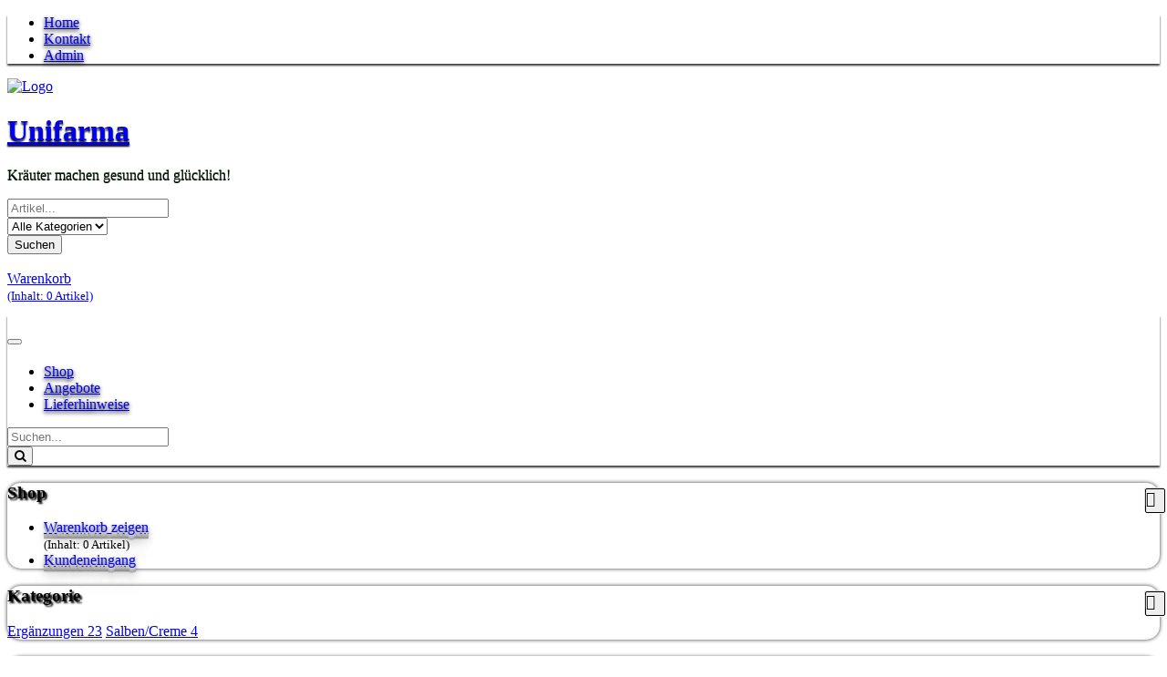

--- FILE ---
content_type: text/html; charset=UTF-8
request_url: https://unifarma.de/home/details/amla
body_size: 7438
content:
<!doctype html>
<html lang="de-DE">
<head>
<meta charset="UTF-8">
<meta name="viewport" content="width=device-width, initial-scale=1, shrink-to-fit=no">
<link rel="stylesheet" href="/css/bootstrap.min.css" integrity="sha384-Gn5384xqQ1aoWXA+058RXPxPg6fy4IWvTNh0E263XmFcJlSAwiGgFAW/dAiS6JXm" crossorigin="anonymous" />
<link rel="stylesheet" href="/css/dashicons.min.css" />
<link rel="stylesheet" href="/css/custom.css" />
<link rel="stylesheet" href="//maxcdn.bootstrapcdn.com/font-awesome/4.7.0/css/font-awesome.min.css">
<link rel="shortcut icon" type="image/x-icon" href="/favicon.ico">
<link rel="icon" type="image/png" href="/favicon.png" sizes="32x32">
<link rel="icon" type="image/png" href="/favicon.png" sizes="96x96">
<link rel="apple-touch-icon" sizes="180x180" href="/apple-touch-icon.png">
<meta name="msapplication-TileColor" content="#ffffff">
<meta name="msapplication-TileImage" content="/mstile-144x144.png">
<meta name="theme-color" content="#ffffff">
<style>
.goog-te-banner-frame.skiptranslate {display: none !important;}
.goog-te-gadget-simple {
	border-radius: .25rem .25rem 0 0;
	margin-top: 8px;
	height: 32px;
	background-color: #367141 !important;
}

body { top: 0px !important; }
*::-moz-selection {
	color: #fff;
	background-color: #367141;
}
html {
	scrollbar-color: #367141 #000000;
	scrollbar-face-color: #367141;
	scrollbar-base-color: #000000;
	scrollbar-arrow-color: #367141;
	scrollbar-track-color: #444444;
}
::-webkit-scrollbar {
	width: 16px;
	height: 16px;
	border: 1px solid #000;
}

::-webkit-scrollbar-button {
	width: 16px;
	height: 16px;
	border: 1px solid #000;
}

::-webkit-scrollbar-track {
	background-color: #444;
}

::-webkit-scrollbar-thumb {
	border: 1px solid #000;
	background-color: #367141;
	border-radius: 0px;
}

::-webkit-scrollbar-button:horizontal:increment {
	background: #367141 url(/img/right.png) no-repeat 50% 50%;
}

::-webkit-scrollbar-button:horizontal:decrement {
	background: #367141 url(/img/left.png) no-repeat 50% 50%;
}

::-webkit-scrollbar-button:vertical:increment {
	background: #367141 url(/img/down.png) no-repeat 50% 50%;
}

::-webkit-scrollbar-button:vertical:decrement {
	background: #367141 url(/img/up.png) no-repeat 50% 50%;
}

.site-description {
	text-shadow: 0 1px 0 #fff, 0 -1px 0 #367141;
}

h1, h2, h3, ul.sidebar_box_white li a {
	text-shadow: 0 1px 0 #ccc, 0 2px 0 #c9c9c9, 0 3px 0 #bbb, 0 4px 0 #b9b9b9, 0 5px 0 #aaa, 0 6px 1px rgba(0,0,0,.1), 0 0 5px rgba(0,0,0,.1), 0 1px 3px rgba(0,0,0,.3), 0 3px 5px rgba(0,0,0,.2), 0 5px 10px rgba(0,0,0,.25), 0 10px 10px rgba(0,0,0,.2), 0 20px 20px rgba(0,0,0,.15);
}

.navbar-brand, .nav-link {
	text-shadow: 0 2px 4px #000, 0 -1px 0px #fff;
}
</style>
<style>
aside section h3::after {
	position: relative;
	top: 6px;
	right: -6px;
	width: 20px;
	height: 24px;
	float: right;
	content: '\f140';
	color: #000;
	font-size: 17px;
	font-family: dashicons;
	line-height: 20px;
	text-shadow: 1px 1px 0px #fff, -1px -1px 0px #fff;
	padding: 1px 0px 0 0px;
	border: 1px solid #000;
	border-radius: 2px;
	background-color: #eee;
	box-shadow: 1px 1px 0px #fff, -1px -1px 0px #ddd;
	cursor: pointer;
}
aside section h3:hover::after {
	background-color: #fff;
}
</style>
<style>
@media (min-width: 320px) and (max-width: 991.98px) {
	#searchresult {display: none;}
}
</style>
<title>Unifarma.de - Home, Artikel: Amla</title>
<meta name="description" content="Unifarma Amla caps N60 Amla Fruchtextrakt (83%) - 500 mg, Gelatine, Magnesiumstearat, gereinigtes Gespräch. Trockenextrakt von Terminalia (Terminalia arjuna) Rinde 10: 1 - 500mg; Hydroxypropylmethylcellulosekapsel; Maisstärke; Stabilisierungsmittel: Akaziengummi; Antibackmittel: Talk und Magnesiumsalze von Fettsäuren. Withania somnifera 500,0 mg, Hydroxipropilmethilcellulosekapsel Bacopa (Bacopa monnieri) standardisierter Extrakt 500 mg, Stärke, Talkumpuder, Magnesiumsalze von Fettsäuren, Hydroxipropilmethilcellulosekapsel die Früchte von Garcinia Cambogia (Vilayati Imli) - 60 mg, Bockshornkleesamen (Trigonella foenum graecum, Methika) - 200 mg, rohe Wurzeln von Süßholz (Glycyrrhiza glabra, Mulethi) - 45 mg, mikronisiertes Calcium (Calciumoxid) - 30 mg, 105 mg behandeltes Extrakt Gum Commiphora (Commiphora mukul, Guggul), indische Stachelbeere (Emblica officinalis, Amla) und Neem (Azadirachta indica, Neem), Gummiarabicum (Gum acacia) - Verdickungsmittel, Magnesiumstearat und gereinigter Talk (Gleitmittel). Menge: 60 Einh / Pac: 610mg / 36,6g" />
<meta property="og:locale" content="de_DE" />
<meta property="og:type" content="article" />
<meta property="og:title" content="Unifarma.de - Home, Artikel: Amla" />
<meta property="og:url" content="/" />
<meta property="og:site_name" content="Unifarma.de" />
<meta name="twitter:card" content="summary_large_image" />
<meta name="twitter:title" content="Unifarma.de - Home, Artikel: Amla" />
<meta name="twitter:creator" content="@twitter" />
<meta name="generator" content="Powered by DBB - Easy2handle-CMS." />
</head>
<body>
	<div class="container-fluid pl-0 pr-0">
		<div style="box-shadow: 0 2px 2px rgba(0,0,0,.8);" class="row ml-0 mr-0 no-gutters">
			<div class="col no-gutters">
				<nav class="navbar navbar-expand-lg navbar-dark border-bottom border-light p-0 bg-primary">
					<div class="container p-0">
						<div id="navbar-1" class="navbar-collapse collapse Xshow justify-content-end">
	<ul id="menu-1" class="navbar-nav mr-0">
		<li class="nav-item"><a href="/home" title="Home" class="nav-link">Home</a></li>
		<li class="nav-item"><a href="/kontakt" title="Kontakt" class="nav-link">Kontakt</a></li>
		<li class="nav-item"><a href="/admin" title="Admin" class="nav-link">Admin</a></li>
	</ul>
						</div>
					</div>
				</nav>
			</div>
		</div>
		<div class="row ml-0 mr-0 no-gutters border-bottom border-light">
			<div class="col" style="background-image: url(/img/header_bg.jpg);min-height: 260px;background-size: 100% 100%">
				<header class="container">
					<div class="row" style="height: 260px;background-image: url(/img/header.jpg);min-height: 200px;background-size: 100% 100%">
						<div class="col-xs-12 col-sm-12 col-md-3 col-lg-3 col-xl-3 text-center align-self-center">
							<a href="/home-inflamaya-gel" class="logo-link" rel="home"><img width="140" height="128" src="/img/logo.png" class="logo" alt="Logo" itemprop="logo" /></a>
						</div>
						<div class="col-xs-12 col-sm-12 col-md-7 col-lg-7 col-xl-7 align-self-center">
							<h1 class="site-title" style="text-shadow: 0 2px 2px #000, 0 -2px 1px #fff"><a href="/" rel="home" class="text-warning">Unifarma</a></h1>
							<p class="site-description text-primary">Kräuter machen gesund und glücklich!</p>
							<form action="/shop-suchen" id="radius_search" method="get" autocomplete="off" class="form-inline" onsubmit="if($('#searchword').val() == ''){$('#searchword').removeClass('border').removeClass('border-primary').addClass('is-invalid');return false;}else{return true;}">
								<div class="form-group mb-2">
									<input type="text" id="searchword" name="searchword" value="" placeholder="Artikel..." class="form-control bg-warning text-white border border-white" /> 
									<div id="searchresult" class="bg-white border rounded border-dark" style="position: absolute;top: 140px;left: 16px;width: 310px;display: none;z-index: 1000;box-shadow: 0 0 4px rgba(0,0,0,.8);">
									</div>
								</div>
								<div class="form-group ml-sm-3 mr-3 mb-2">
									<select id="category" name="category" class="custom-select bg-warning text-white border border-white">
										<option value="0">Alle Kategorien</option>
																				<option value="1">Ergänzungen</option>
										<option value="2">&nbsp;&nbsp;➞ Inflamaya</option>
										<option value="3">&nbsp;&nbsp;➞ Kräuter</option>
										<option value="47">Salben/Creme</option>
									</select>
								</div>
								<button type="submit" name="submit" class="btn btn-primary border border-white mb-2">Suchen</button>
							</form>
						</div>
						<div class="col-xs-12 col-sm-12 col-md-2 col-lg-2 col-xl-2 header-widget-area" role="complementary">
							<br />
							<a href="/warenkorb" title="Warenkorb zeigen" class="text-primary">
								<div class="row header-cart">
									<div class="col-3 bg-white rounded-left border border-right-0 border-primary text-center p-1"><span style="font-size: 2rem;width: 2.2rem;height: 2rem;" class="dashicons dashicons-cart mt-2"></span></div>
									<div class="col-7 bg-white rounded-right border border-left-0 border-primary text-center p-1">Warenkorb<br /><small>(Inhalt: 0 Artikel)</small></div>
								</div>
							</a>
						</div>
					</div>
				</header>
			</div>
		</div>
		<div style="box-shadow: 0 2px 2px rgba(0,0,0,.8);" class="row ml-0 mr-0 no-gutters">
			<div class="col no-gutters">
				<nav class="navbar navbar-expand-lg navbar-dark bg-primary">
					<div class="container">
						<a class="navbar-brand" href="/home-inflamaya-gel" title="Home">
							<span class="dashicons dashicons-admin-home" style="font-size: 2rem;width: 2.2rem;height: 2rem;"></span>
						</a>
						<button class="navbar-toggler" type="button" data-toggle="collapse" data-target="#navbar-2" aria-controls="navbar-2" aria-expanded="false" aria-label="Toggle navigation">
							<span class="navbar-toggler-icon"></span>
						</button>
						<div id="navbar-2" class="navbar-collapse collapse Xshow">
	<ul id="menu-2" class="navbar-nav mr-auto">
		<li class="nav-item"><a href="/shop" title="Shop" class="nav-link">Shop</a></li>
		<li class="nav-item"><a href="/angebote" title="Aktuelle-Angebote" class="nav-link">Angebote</a></li>
		<li class="nav-item"><a href="/lieferhinweise" title="Lieferhinweise" class="nav-link">Lieferhinweise</a></li>
	</ul>
							<form action="/suchen" method="get" class="form-inline">
								<div class="input-group">
									<input type="search" name="keyword" value="" placeholder="Suchen..." class="form-control bg-warning border border-white mr-sm-2 text-primary" aria-label="Search" />
									<div class="input-group-append">
										<button type="submit" value="OK" class="btn btn-outline-light"><i class="fa fa-search" aria-hidden="true"></i></button>
									</div>
								</div>
							</form>
						</div>
					</div>
				</nav>
			</div>
		</div>
		<div style="background-image: url(/img/body_bg.jpg);" class="row ml-0 mr-0 no-gutters">
			<div class="col no-gutters">
				<div style="background-image: url(/img/body.jpg);min-height: 200px;background-size: 100%;background-repeat: repeat-y;" class="container">

					<div class="container">

						<div class="row">

							<div class="col-sm-12 col-md-3">
								
					<aside id="shop_cart" style="border-radius: 15px;box-shadow: 0 0 4px rgba(0,0,0,.8);" class="text-white bg-primary border border-white p-3 mt-4 mb-4">
						<section class="m-0">
							<h3 class="bg-warning rounded border border-white pt-2 pl-3 pb-2 pr-3" style="text-shadow: 2px 2px 2px #000">Shop</h3>
							<ul class="sidebar_box_white bg-white border border-dark mb-0">
								<li><a href="/warenkorb" title="Warenkorb zeigen">Warenkorb zeigen</a><br /><small>(Inhalt: 0 Artikel)</small></li>
								<li><a href="/shop-eingang" title="Kundeneingang">Kundeneingang</a></li>
							</ul>
						</section>
					</aside>					<aside id="shop_category_list" style="border-radius: 15px;box-shadow: 0 0 4px rgba(0,0,0,.8);" class="text-white bg-primary border border-white p-3 mt-4 mb-4">
						<section class="m-0">
							<h3 class="bg-warning rounded border border-white pt-2 pl-3 pb-2 pr-3" style="text-shadow: 2px 2px 2px #000">Kategorie</h3>
							<div class="bg-white border border-dark rounded">
<div class="list-group m-3">
<a href="/shop-kategorie/kategorie/1" class="list-group-item list-group-item-action">Ergänzungen <span class="badge badge-pill badge-primary">23</span></a>
<a href="/shop-kategorie/kategorie/47" class="list-group-item list-group-item-action">Salben/Creme <span class="badge badge-pill badge-primary">4</span></a>
</div>
							</div>
						</section>
					</aside>					<aside id="shop_slideshow" style="border-radius: 15px;box-shadow: 0 0 4px rgba(0,0,0,.8);" class="text-white bg-primary border border-white p-3 mt-4 mb-4">
						<section class="m-0">
							<h3 class="bg-warning rounded border border-white pt-2 pl-3 pb-2 pr-3" style="text-shadow: 2px 2px 2px #000">Empfohlen</h3>
							<div class="bg-white border border-dark rounded">
								<div id="slideshow" style="width: 100%;height: 200px;overflow: hidden">
									<div class="position-relative px-3">
<a href="/shop/details/erex-royal" style="background: url('/items/item_8_500.jpg') 0 0 no-repeat;background-size: 100% 100%;text-decoration: none" class="d-block text-warning align-items-center">
	<div class="position-relative align-self-end text-right" style="top: 34px;font-size: 72px">&rsaquo;</div>
</a>
<a href="/shop/details/bacopa-_-brahmi" style="background: url('/items/item_4_500.jpg') 0 0 no-repeat;background-size: 100% 100%;text-decoration: none" class="d-block text-warning align-items-center">
	<div class="position-relative align-self-end text-right" style="top: 34px;font-size: 72px">&rsaquo;</div>
</a>
<a href="/shop/details/mumijo-shilajit" style="background: url('/items/item_19_500.jpg') 0 0 no-repeat;background-size: 100% 100%;text-decoration: none" class="d-block text-warning align-items-center">
	<div class="position-relative align-self-end text-right" style="top: 34px;font-size: 72px">&rsaquo;</div>
</a>
<a href="/shop/details/tulsi" style="background: url('/items/item_23_500.jpg') 0 0 no-repeat;background-size: 100% 100%;text-decoration: none" class="d-block text-warning align-items-center">
	<div class="position-relative align-self-end text-right" style="top: 34px;font-size: 72px">&rsaquo;</div>
</a>
<a href="/shop/details/dental-cream-sensitive" style="background: url('/items/item_27_500.jpg') 0 0 no-repeat;background-size: 100% 100%;text-decoration: none" class="d-block text-warning align-items-center">
	<div class="position-relative align-self-end text-right" style="top: 34px;font-size: 72px">&rsaquo;</div>
</a>
<a href="/shop/details/amla" style="background: url('/items/item_1_500.jpg') 0 0 no-repeat;background-size: 100% 100%;text-decoration: none" class="d-block text-warning align-items-center">
	<div class="position-relative align-self-end text-right" style="top: 34px;font-size: 72px">&rsaquo;</div>
</a>
<a href="/shop/details/dental-cream-neem" style="background: url('/items/item_25_500.jpg') 0 0 no-repeat;background-size: 100% 100%;text-decoration: none" class="d-block text-warning align-items-center">
	<div class="position-relative align-self-end text-right" style="top: 34px;font-size: 72px">&rsaquo;</div>
</a>
<a href="/shop/details/x-piles" style="background: url('/items/item_21_500.jpg') 0 0 no-repeat;background-size: 100% 100%;text-decoration: none" class="d-block text-warning align-items-center">
	<div class="position-relative align-self-end text-right" style="top: 34px;font-size: 72px">&rsaquo;</div>
</a>
<a href="/shop/details/liver-tabs" style="background: url('/items/item_12_500.jpg') 0 0 no-repeat;background-size: 100% 100%;text-decoration: none" class="d-block text-warning align-items-center">
	<div class="position-relative align-self-end text-right" style="top: 34px;font-size: 72px">&rsaquo;</div>
</a>
<a href="/shop/details/sudha-guggul" style="background: url('/items/item_10_500.jpg') 0 0 no-repeat;background-size: 100% 100%;text-decoration: none" class="d-block text-warning align-items-center">
	<div class="position-relative align-self-end text-right" style="top: 34px;font-size: 72px">&rsaquo;</div>
</a>
									</div>
								</div>
							</div>
						</section>
					</aside>
<script language="JavaScript" src="/js/slideshow.js" type="text/javascript"></script>					<aside id="partner" style="border-radius: 15px;box-shadow: 0 0 4px rgba(0,0,0,.8);" class="text-white bg-primary border border-white p-3 mt-4 mb-4">
						<section class="m-0">
							<h3 class="bg-warning rounded border border-white pt-2 pl-3 pb-2 pr-3" style="text-shadow: 2px 2px 2px #000">Partner</h3>
							<ul class="sidebar_box_white bg-white border border-dark mb-0">
								<li>
									<a href="http://www.india-handle.de" target="_blank">India-handle</a>
								</li>
								<li>
									<a href="http://www.shiva-shop.de" target="_blank">Shiva-Shop</a>
								</li>
								<li>
									<a href="http://www.amritha-naturmeds.de" target="_blank">Amritha-Naturmeds</a>
								</li>
							</ul>
						</section>
					</aside>
							</div>
							<div class="col-sm-12 col-md-9">
								
								<article class="page">
									<header class="page-header">
										<br />
										<h3 style="display: inline-block" class="page-title text-primary">Detailangaben von Amla</h3>
									</header>
									<div class="page-content">
										<div class="term-description">
											<br />
											<div class="row">
	<div class="col">
		<form action="/shop-zum-warenkorb-hinzufugen" method="post">
			<div class="card mb-3" itemscope itemtype="https://schema.org/Product">
				<div class="card-body px-3 pt-3 pb-0">
					<h5 class="card-title"><strong itemprop="name">Amla</strong></h5>
					<a href="/home/details/amla" itemprop="url"></a>
					<div class="row">
						<div class="col-2"></div>
						<div class="col-8"><img id="zoom" src="/items/item_1_500.jpg" data-zoom-image="/items/item_1_500.jpg" alt="Amla" title="Amla" class="img-fluid" itemprop="image" /></div>
						<div class="col-2"></div>
					</div>
					<div class="row">
						<div class="col-2"></div>
						<div class="col-8"></div>
						<div class="col-2"></div>
					</div>
					<p class="card-text"><small class="text-muted">Artikelnummer: 4751001744306</small></p>
					<span itemprop="description"><p>Unifarma Amla caps N60</p>
<p>Amla Fruchtextrakt (83%) - 500 mg, Gelatine, Magnesiumstearat, gereinigtes Gespräch.
Trockenextrakt von Terminalia (Terminalia arjuna) Rinde 10: 1 - 500mg; Hydroxypropylmethylcellulosekapsel; Maisstärke; Stabilisierungsmittel: Akaziengummi; Antibackmittel: Talk und Magnesiumsalze von Fettsäuren.
Withania somnifera 500,0 mg, Hydroxipropilmethilcellulosekapsel
Bacopa (Bacopa monnieri) standardisierter Extrakt 500 mg, Stärke, Talkumpuder, Magnesiumsalze von Fettsäuren, Hydroxipropilmethilcellulosekapsel die Früchte von Garcinia Cambogia (Vilayati Imli) - 60 mg, Bockshornkleesamen (Trigonella foenum graecum, Methika) - 200 mg, rohe Wurzeln von Süßholz (Glycyrrhiza glabra, Mulethi) - 45 mg, mikronisiertes Calcium (Calciumoxid) - 30 mg, 105 mg behandeltes Extrakt Gum Commiphora (Commiphora mukul, Guggul), indische Stachelbeere (Emblica officinalis, Amla) und Neem (Azadirachta indica, Neem), Gummiarabicum (Gum acacia) - Verdickungsmittel, Magnesiumstearat und gereinigter Talk (Gleitmittel).</p>
<p><strong>Menge: 60</strong></p>
<p><strong>Einh / Pac: 610mg / 36,6g</strong></p></span>
					<br />
					<p class="card-text" itemprop="offers" itemscope itemtype="https://schema.org/Offer"><strong>Preis: <span itemprop="price" content="8.97">8,97</span> <span itemprop="priceCurrency" content="EUR">&euro;</span></strong> inkl. MwSt</p>
					<div class="row px-0 card-footer">
						<div class="col-xs-12 col-md-5">
						</div>
						<div class="col-xs-12 col-md-5">
							<div class="input-group mr-3 mb-0">
								<div class="input-group-prepend">
									<span class="input-group-text">Stück</span>
								</div>
								<input type="number" name="amount" value="1" class="form-control" required="required" />
								<div class="input-group-append">
									<input type="hidden" name="id" value="1" />
									<input type="submit" name="add" value="In den Warenkorb" class="btn btn-primary" />
								</div>
							</div>
						</div>
						<div class="col-xs-12 col-md-2 text-right">
							<input type="button" name="back" value="Zurück" class="btn btn-primary mr-3 mb-0" onclick="history.back()" />
						</div>
					</div>
				</div>
			</div>
		</form>
	</div>
</div>
										</div>
									</div>
								</article>

							</div>

						</div>

					</div>

				</div>
			</div>
		</div>
		<div class="row bg-primary border-top border-light ml-0 mr-0">
			<div class="col">
				<footer>
					<nav class="navbar navbar-expand-lg navbar-dark bg-primary">
						<div class="container">
							<a class="navbar-brand" href="/home-inflamaya-gel" title="Home">
								<span class="dashicons dashicons-admin-home" style="font-size: 2rem;width: 2.2rem;height: 2rem;"></span>
							</a>
							<button class="navbar-toggler" type="button" data-toggle="collapse" data-target="#navbar-3" aria-controls="navbar-3" aria-expanded="false" aria-label="Toggle navigation">
								<span class="navbar-toggler-icon"></span>
							</button>
							<div id="navbar-3" class="navbar-collapse collapse Xshow">
	<ul id="menu-3" class="navbar-nav mr-auto">
		<li class="nav-item"><a href="/kontakt" title="Kontakt" class="nav-link">Kontakt</a></li>
		<li class="nav-item"><a href="/impressum" title="Impressum" class="nav-link">Impressum</a></li>
		<li class="nav-item"><a href="/agb" title="AGB" class="nav-link">AGB</a></li>
		<li class="nav-item"><a href="/datenschutz" title="Datenschutz" class="nav-link">Datenschutz</a></li>
	</ul>
								<form action="/suchen" method="get" class="form-inline">
									<div class="input-group">
										<input type="search" name="keyword" value="" placeholder="Suchen..." class="form-control bg-warning border border-white mr-sm-2 text-primary" aria-label="Search" />
										<div class="input-group-append">
											<button type="submit" value="OK" class="btn btn-outline-light"><i class="fa fa-search" aria-hidden="true"></i></button>
										</div>
									</div>
								</form>
							</div>
						</div>
					</nav>
				</footer>
			</div>
		</div>
		<div class="row bg-primary ml-0 mr-0">
			<div class="col">
				<div class="container text-right">
					&nbsp;
					<br />
					<span class="text-light">
						Unifarma.de					</span>
					<span class="text-light"> - </span>
					<span class="text-light">
						Tel: +49 30 3447982					</span>
					<span class="text-light"> - </span>
					<a href="mailto: shivashoporder@gmail.com" class="text-light">
						shivashoporder@gmail.com					</a>
					<br />
					&nbsp;
				</div>
			</div>
		</div>
	</div>
<script src="/js/jquery.js"></script>
<script src="/js/popper.min.js"></script>
<script src="/js/bootstrap.min.js"></script>
<script>
jQuery('[data-toggle="tooltip"]').tooltip({'animation': true, 'delay': { 'show': 0, 'hide': 0 }, 'html': true});
jQuery('[data-toggle="popover"]').popover({'animation': true, 'delay': { 'show': 0, 'hide': 0 }, 'html': true});
</script>
<script src="/js/dbbcookieconsent.js"></script>
<script>
$('.card-maximize').css({
	'top': 0, 
	'left': 0, 
	'overflow-x': 'auto', 
	'width': '100%', 
	'max-height': '100%', 
	'z-index': 999
})
.find('h4')
.append('<div class="float-right dashicons dashicons-editor-expand text-primary bg-white border border-secondary rounded mr-0" style="font-size: 1.8rem;width: 1.9rem;height: 1.8rem;cursor: pointer"></div>')
.on('click', '.dashicons-editor-expand', function(){
	$(this).parent().parent().parent().css({'position': this.parentElement.parentElement.parentElement.style.position=='static'||this.parentElement.parentElement.parentElement.style.position==''?'fixed':'static'});
});
$('.dashicons-editor-expand').hover(
	function() {
		$(this).removeClass('text-primary bg-white').addClass('text-white bg-primary');
	}, function() {
		$(this).removeClass('text-white bg-primary').addClass('text-primary bg-white');
	}
);
</script>
<script type="text/javascript">
$('input, button, textarea').addClass('notranslate');
$('#menu-1').after('<div id="google_translate_element"></div>');
function googleTranslateElementInit() {
	new google.translate.TranslateElement({pageLanguage: 'de', layout: google.translate.TranslateElement.InlineLayout.SIMPLE, multilanguagePage: true}, 'google_translate_element');
	$('.CodeMirror, .note-editor').addClass('notranslate');
}
</script>
<script type="text/javascript" src="//translate.google.com/translate_a/element.js?cb=googleTranslateElementInit"></script>
<script>
$(document).ready(function(){
	var back_to_top_button = ['<a href="#top" class="back-to-top btn btn-primary border border-white" style="position: fixed;bottom: 20px;right: 20px;border-radius: 50%;box-shadow: 0 0 4px rgba(0,0,0,.8);z-Index: 1001"><span class="dashicons dashicons-arrow-up-alt text-white mt-1" style="font-size: 3rem;width: 3rem;height: 3.2rem"></span></a>'].join("");
	$("body").append(back_to_top_button)

	$(".back-to-top").hide();

	$(window).scroll(function () {
		if ($(this).scrollTop() > 100) {
			$('.back-to-top').fadeIn();
		} else {
			$('.back-to-top').fadeOut();
		}
	});

	$('.back-to-top').click(function () {
		$('body,html').animate({
			scrollTop: 0
		}, 800);
		return false;
	});

});
</script>
<script src="/js/jquery.c-share.js?v2"></script>
<script>
$('.container.text-right, .container-fluid.text-right').append('<div id="shareBlock" class="mb-3"></div>');
$('#shareBlock').cShare({
	description: 'Unifarma.de: Gautam Sharma',
	show_buttons: [
		'fb',
		'gPlus',
		'line',
		'plurk',
		'weibo',
		'twitter',
		'tumblr',
		'pinterest',
		'email'
	]
});
</script>
<script>
$('input[type="text"], input[type="email"], input[type="search"], input[type="number"], input[type="password"], textarea').attr({
	autocapitalize: 'off', 
	autocomplete: 'off', 
	spellcheck: 'false', 
	autocorrect: 'off'
});
</script>
<script>
$('aside section h3').on({
	click: function(e){
		if(e.offsetY > $(this)[0].offsetHeight-39 && e.offsetY < $(this)[0].offsetHeight-14 && e.offsetX > $(this)[0].offsetWidth-33 && e.offsetX < $(this)[0].offsetWidth-12){
			$(this).parent().parent().find('div, ul').slideToggle('slow');
		}
	}
});
</script>
<script>
$(document).ready(function () {
	$('#searchword').on('input keyup', function(){
		if($(window).width() > 992){
			if($(this).val() != ""){
				$('#searchresult').load('/shop-suchen-anfrage', {'searchword': $(this).val(), 'category': $('#category option:selected').val()}).show('slow');
			}else{
				$('#searchresult').hide('slow');
			}
		}
	});
}).on('click', function(){$('#searchresult').hide('slow');});
</script>
<script>
function enableCookie(){

}
function enableMarketing(){
	
}
function enablePersonal(){

}
function enableAnalyze(){
	(function(w,d,s,l,i){w[l]=w[l]||[];w[l].push({'gtm.start':
new Date().getTime(),event:'gtm.js'});var f=d.getElementsByTagName(s)[0],
j=d.createElement(s),dl=l!='dataLayer'?'&l='+l:'';j.async=true;j.src=
'https://www.googletagmanager.com/gtm.js?id='+i+dl;f.parentNode.insertBefore(j,f);
})(window,document,'script','dataLayer','GTM-TTWLZTW');
}
function gtag(){
	dataLayer.push(arguments);
}
window.cookieconsent.initialise({
	display_type: "modal", // modal | container
	container_backgroundColor: "bg-light", 
	modal_size: "modal-xl", 
	header_text: "<strong>⚠</strong> COOKIE BESTÄTIGUNG", 
	header_tag: "h2", 
	header_color: "text-warning font-weight-bold", 
	header_close: true, 
	image_src: "/img/cookies.jpg", 
	image_class: "img-thumbnail", 
	image_style: "width: 150px", 
	description_color: "text-dark", 
	description_text: "<strong>Information zu Unseren Cookies</strong><br>Diese Seite verwendet Cookies, um den Service optimal zu nutzen wählen Sie die gewünschten Optionen und erlauben Sie Cookies.<br><br>Weitere Informationen finden Sie auf unsere [link] Seite. [options]", 
	options_label: "Optionen", 
	options_color: "text-warning", 
	link_label: "Datenschutz", 
	link_url: "/datenschutz", 
	link_color: "text-warning", 
	checkbox_label_color: "text-warning", 
	button_accept_label: "Alle akzeptieren", 
	button_accept_label2: "Ausgewählte akzeptieren", 
	button_accept_backgroundColor: "btn-primary", 
	button_accept_color: "text-white", 
	button_close_enable: true, 
	button_close_label: "schließen", 
	button_close_backgroundColor: "btn-secondary", 
	button_close_color: "text-white", 
	button_options_label: "Cookie-Optionen", 
	button_options_class: "btn btn-primary border border-white", 
	button_options_style: "position: fixed;bottom: -10px;left: 20px;border-radius: 15px;box-shadow: 0 0 4px rgba(0,0,0,.8);z-Index: 1001;display: none"
});
</script><script src="/js/image_preview.js"></script>
<script src="/js/jquery.elevatezoom.js"></script>
<script>
$('#zoom').elevateZoom({
	zoomWindowPosition: 1, 
	zoomWindowWidth: 200,
	zoomWindowHeight: 200,
	zoomLevel: 0.8,
	scrollZoomIncrement: 0.1, 
	scrollZoom: true, 
	easing: true, 
	tint: true, 
	tintColour: '#c8c8c8', 
	tintOpacity: 0.5, 
	lensShape: 'round', 
	borderColour: '#c8c8c8', 
});
</script>
</body>
</html>
